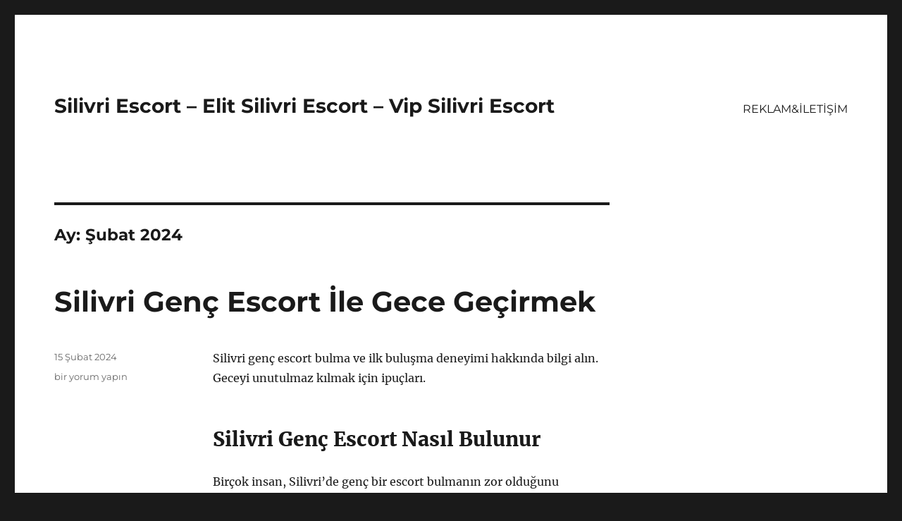

--- FILE ---
content_type: text/html; charset=UTF-8
request_url: https://silivriescort.org/2024/02/
body_size: 16146
content:
<!DOCTYPE html>
<html lang="tr" class="no-js">
<head>
<meta charset="UTF-8">
<meta name="viewport" content="width=device-width, initial-scale=1">
<link rel="profile" href="https://gmpg.org/xfn/11">
<script>(function(html){html.className = html.className.replace(/\bno-js\b/,'js')})(document.documentElement);</script>
<meta name='robots' content='noindex, follow' />
<style>img:is([sizes="auto" i], [sizes^="auto," i]) { contain-intrinsic-size: 3000px 1500px }</style>
<!-- This site is optimized with the Yoast SEO plugin v21.8 - https://yoast.com/wordpress/plugins/seo/ -->
<title>Şubat 2024 - Silivri Escort - Elit Silivri Escort - Vip Silivri Escort</title>
<meta property="og:locale" content="tr_TR" />
<meta property="og:type" content="website" />
<meta property="og:title" content="Şubat 2024 - Silivri Escort - Elit Silivri Escort - Vip Silivri Escort" />
<meta property="og:url" content="https://silivriescort.org/2024/02/" />
<meta property="og:site_name" content="Silivri Escort - Elit Silivri Escort - Vip Silivri Escort" />
<meta name="twitter:card" content="summary_large_image" />
<script type="application/ld+json" class="yoast-schema-graph">{"@context":"https://schema.org","@graph":[{"@type":"CollectionPage","@id":"https://silivriescort.org/2024/02/","url":"https://silivriescort.org/2024/02/","name":"Şubat 2024 - Silivri Escort - Elit Silivri Escort - Vip Silivri Escort","isPartOf":{"@id":"https://silivriescort.org/#website"},"breadcrumb":{"@id":"https://silivriescort.org/2024/02/#breadcrumb"},"inLanguage":"tr"},{"@type":"BreadcrumbList","@id":"https://silivriescort.org/2024/02/#breadcrumb","itemListElement":[{"@type":"ListItem","position":1,"name":"Anasayfa","item":"https://silivriescort.org/"},{"@type":"ListItem","position":2,"name":"Arşiv Şubat 2024"}]},{"@type":"WebSite","@id":"https://silivriescort.org/#website","url":"https://silivriescort.org/","name":"Silivri Escort - Elit Silivri Escort - Vip Silivri Escort","description":"","potentialAction":[{"@type":"SearchAction","target":{"@type":"EntryPoint","urlTemplate":"https://silivriescort.org/?s={search_term_string}"},"query-input":"required name=search_term_string"}],"inLanguage":"tr"}]}</script>
<!-- / Yoast SEO plugin. -->
<link rel="alternate" type="application/rss+xml" title="Silivri Escort - Elit Silivri Escort - Vip Silivri Escort &raquo; akışı" href="https://silivriescort.org/feed/" />
<link rel="alternate" type="application/rss+xml" title="Silivri Escort - Elit Silivri Escort - Vip Silivri Escort &raquo; yorum akışı" href="https://silivriescort.org/comments/feed/" />
<!-- <link rel='stylesheet' id='wp-block-library-css' href='https://silivriescort.org/wp-includes/css/dist/block-library/style.min.css?ver=6.8.3' media='all' /> -->
<link rel="stylesheet" type="text/css" href="//silivriescort.org/wp-content/cache/wpfc-minified/jpr1avud/7tq0w.css" media="all"/>
<style id='wp-block-library-theme-inline-css'>
.wp-block-audio :where(figcaption){color:#555;font-size:13px;text-align:center}.is-dark-theme .wp-block-audio :where(figcaption){color:#ffffffa6}.wp-block-audio{margin:0 0 1em}.wp-block-code{border:1px solid #ccc;border-radius:4px;font-family:Menlo,Consolas,monaco,monospace;padding:.8em 1em}.wp-block-embed :where(figcaption){color:#555;font-size:13px;text-align:center}.is-dark-theme .wp-block-embed :where(figcaption){color:#ffffffa6}.wp-block-embed{margin:0 0 1em}.blocks-gallery-caption{color:#555;font-size:13px;text-align:center}.is-dark-theme .blocks-gallery-caption{color:#ffffffa6}:root :where(.wp-block-image figcaption){color:#555;font-size:13px;text-align:center}.is-dark-theme :root :where(.wp-block-image figcaption){color:#ffffffa6}.wp-block-image{margin:0 0 1em}.wp-block-pullquote{border-bottom:4px solid;border-top:4px solid;color:currentColor;margin-bottom:1.75em}.wp-block-pullquote cite,.wp-block-pullquote footer,.wp-block-pullquote__citation{color:currentColor;font-size:.8125em;font-style:normal;text-transform:uppercase}.wp-block-quote{border-left:.25em solid;margin:0 0 1.75em;padding-left:1em}.wp-block-quote cite,.wp-block-quote footer{color:currentColor;font-size:.8125em;font-style:normal;position:relative}.wp-block-quote:where(.has-text-align-right){border-left:none;border-right:.25em solid;padding-left:0;padding-right:1em}.wp-block-quote:where(.has-text-align-center){border:none;padding-left:0}.wp-block-quote.is-large,.wp-block-quote.is-style-large,.wp-block-quote:where(.is-style-plain){border:none}.wp-block-search .wp-block-search__label{font-weight:700}.wp-block-search__button{border:1px solid #ccc;padding:.375em .625em}:where(.wp-block-group.has-background){padding:1.25em 2.375em}.wp-block-separator.has-css-opacity{opacity:.4}.wp-block-separator{border:none;border-bottom:2px solid;margin-left:auto;margin-right:auto}.wp-block-separator.has-alpha-channel-opacity{opacity:1}.wp-block-separator:not(.is-style-wide):not(.is-style-dots){width:100px}.wp-block-separator.has-background:not(.is-style-dots){border-bottom:none;height:1px}.wp-block-separator.has-background:not(.is-style-wide):not(.is-style-dots){height:2px}.wp-block-table{margin:0 0 1em}.wp-block-table td,.wp-block-table th{word-break:normal}.wp-block-table :where(figcaption){color:#555;font-size:13px;text-align:center}.is-dark-theme .wp-block-table :where(figcaption){color:#ffffffa6}.wp-block-video :where(figcaption){color:#555;font-size:13px;text-align:center}.is-dark-theme .wp-block-video :where(figcaption){color:#ffffffa6}.wp-block-video{margin:0 0 1em}:root :where(.wp-block-template-part.has-background){margin-bottom:0;margin-top:0;padding:1.25em 2.375em}
</style>
<style id='classic-theme-styles-inline-css'>
/*! This file is auto-generated */
.wp-block-button__link{color:#fff;background-color:#32373c;border-radius:9999px;box-shadow:none;text-decoration:none;padding:calc(.667em + 2px) calc(1.333em + 2px);font-size:1.125em}.wp-block-file__button{background:#32373c;color:#fff;text-decoration:none}
</style>
<style id='global-styles-inline-css'>
:root{--wp--preset--aspect-ratio--square: 1;--wp--preset--aspect-ratio--4-3: 4/3;--wp--preset--aspect-ratio--3-4: 3/4;--wp--preset--aspect-ratio--3-2: 3/2;--wp--preset--aspect-ratio--2-3: 2/3;--wp--preset--aspect-ratio--16-9: 16/9;--wp--preset--aspect-ratio--9-16: 9/16;--wp--preset--color--black: #000000;--wp--preset--color--cyan-bluish-gray: #abb8c3;--wp--preset--color--white: #fff;--wp--preset--color--pale-pink: #f78da7;--wp--preset--color--vivid-red: #cf2e2e;--wp--preset--color--luminous-vivid-orange: #ff6900;--wp--preset--color--luminous-vivid-amber: #fcb900;--wp--preset--color--light-green-cyan: #7bdcb5;--wp--preset--color--vivid-green-cyan: #00d084;--wp--preset--color--pale-cyan-blue: #8ed1fc;--wp--preset--color--vivid-cyan-blue: #0693e3;--wp--preset--color--vivid-purple: #9b51e0;--wp--preset--color--dark-gray: #1a1a1a;--wp--preset--color--medium-gray: #686868;--wp--preset--color--light-gray: #e5e5e5;--wp--preset--color--blue-gray: #4d545c;--wp--preset--color--bright-blue: #007acc;--wp--preset--color--light-blue: #9adffd;--wp--preset--color--dark-brown: #402b30;--wp--preset--color--medium-brown: #774e24;--wp--preset--color--dark-red: #640c1f;--wp--preset--color--bright-red: #ff675f;--wp--preset--color--yellow: #ffef8e;--wp--preset--gradient--vivid-cyan-blue-to-vivid-purple: linear-gradient(135deg,rgba(6,147,227,1) 0%,rgb(155,81,224) 100%);--wp--preset--gradient--light-green-cyan-to-vivid-green-cyan: linear-gradient(135deg,rgb(122,220,180) 0%,rgb(0,208,130) 100%);--wp--preset--gradient--luminous-vivid-amber-to-luminous-vivid-orange: linear-gradient(135deg,rgba(252,185,0,1) 0%,rgba(255,105,0,1) 100%);--wp--preset--gradient--luminous-vivid-orange-to-vivid-red: linear-gradient(135deg,rgba(255,105,0,1) 0%,rgb(207,46,46) 100%);--wp--preset--gradient--very-light-gray-to-cyan-bluish-gray: linear-gradient(135deg,rgb(238,238,238) 0%,rgb(169,184,195) 100%);--wp--preset--gradient--cool-to-warm-spectrum: linear-gradient(135deg,rgb(74,234,220) 0%,rgb(151,120,209) 20%,rgb(207,42,186) 40%,rgb(238,44,130) 60%,rgb(251,105,98) 80%,rgb(254,248,76) 100%);--wp--preset--gradient--blush-light-purple: linear-gradient(135deg,rgb(255,206,236) 0%,rgb(152,150,240) 100%);--wp--preset--gradient--blush-bordeaux: linear-gradient(135deg,rgb(254,205,165) 0%,rgb(254,45,45) 50%,rgb(107,0,62) 100%);--wp--preset--gradient--luminous-dusk: linear-gradient(135deg,rgb(255,203,112) 0%,rgb(199,81,192) 50%,rgb(65,88,208) 100%);--wp--preset--gradient--pale-ocean: linear-gradient(135deg,rgb(255,245,203) 0%,rgb(182,227,212) 50%,rgb(51,167,181) 100%);--wp--preset--gradient--electric-grass: linear-gradient(135deg,rgb(202,248,128) 0%,rgb(113,206,126) 100%);--wp--preset--gradient--midnight: linear-gradient(135deg,rgb(2,3,129) 0%,rgb(40,116,252) 100%);--wp--preset--font-size--small: 13px;--wp--preset--font-size--medium: 20px;--wp--preset--font-size--large: 36px;--wp--preset--font-size--x-large: 42px;--wp--preset--spacing--20: 0.44rem;--wp--preset--spacing--30: 0.67rem;--wp--preset--spacing--40: 1rem;--wp--preset--spacing--50: 1.5rem;--wp--preset--spacing--60: 2.25rem;--wp--preset--spacing--70: 3.38rem;--wp--preset--spacing--80: 5.06rem;--wp--preset--shadow--natural: 6px 6px 9px rgba(0, 0, 0, 0.2);--wp--preset--shadow--deep: 12px 12px 50px rgba(0, 0, 0, 0.4);--wp--preset--shadow--sharp: 6px 6px 0px rgba(0, 0, 0, 0.2);--wp--preset--shadow--outlined: 6px 6px 0px -3px rgba(255, 255, 255, 1), 6px 6px rgba(0, 0, 0, 1);--wp--preset--shadow--crisp: 6px 6px 0px rgba(0, 0, 0, 1);}:where(.is-layout-flex){gap: 0.5em;}:where(.is-layout-grid){gap: 0.5em;}body .is-layout-flex{display: flex;}.is-layout-flex{flex-wrap: wrap;align-items: center;}.is-layout-flex > :is(*, div){margin: 0;}body .is-layout-grid{display: grid;}.is-layout-grid > :is(*, div){margin: 0;}:where(.wp-block-columns.is-layout-flex){gap: 2em;}:where(.wp-block-columns.is-layout-grid){gap: 2em;}:where(.wp-block-post-template.is-layout-flex){gap: 1.25em;}:where(.wp-block-post-template.is-layout-grid){gap: 1.25em;}.has-black-color{color: var(--wp--preset--color--black) !important;}.has-cyan-bluish-gray-color{color: var(--wp--preset--color--cyan-bluish-gray) !important;}.has-white-color{color: var(--wp--preset--color--white) !important;}.has-pale-pink-color{color: var(--wp--preset--color--pale-pink) !important;}.has-vivid-red-color{color: var(--wp--preset--color--vivid-red) !important;}.has-luminous-vivid-orange-color{color: var(--wp--preset--color--luminous-vivid-orange) !important;}.has-luminous-vivid-amber-color{color: var(--wp--preset--color--luminous-vivid-amber) !important;}.has-light-green-cyan-color{color: var(--wp--preset--color--light-green-cyan) !important;}.has-vivid-green-cyan-color{color: var(--wp--preset--color--vivid-green-cyan) !important;}.has-pale-cyan-blue-color{color: var(--wp--preset--color--pale-cyan-blue) !important;}.has-vivid-cyan-blue-color{color: var(--wp--preset--color--vivid-cyan-blue) !important;}.has-vivid-purple-color{color: var(--wp--preset--color--vivid-purple) !important;}.has-black-background-color{background-color: var(--wp--preset--color--black) !important;}.has-cyan-bluish-gray-background-color{background-color: var(--wp--preset--color--cyan-bluish-gray) !important;}.has-white-background-color{background-color: var(--wp--preset--color--white) !important;}.has-pale-pink-background-color{background-color: var(--wp--preset--color--pale-pink) !important;}.has-vivid-red-background-color{background-color: var(--wp--preset--color--vivid-red) !important;}.has-luminous-vivid-orange-background-color{background-color: var(--wp--preset--color--luminous-vivid-orange) !important;}.has-luminous-vivid-amber-background-color{background-color: var(--wp--preset--color--luminous-vivid-amber) !important;}.has-light-green-cyan-background-color{background-color: var(--wp--preset--color--light-green-cyan) !important;}.has-vivid-green-cyan-background-color{background-color: var(--wp--preset--color--vivid-green-cyan) !important;}.has-pale-cyan-blue-background-color{background-color: var(--wp--preset--color--pale-cyan-blue) !important;}.has-vivid-cyan-blue-background-color{background-color: var(--wp--preset--color--vivid-cyan-blue) !important;}.has-vivid-purple-background-color{background-color: var(--wp--preset--color--vivid-purple) !important;}.has-black-border-color{border-color: var(--wp--preset--color--black) !important;}.has-cyan-bluish-gray-border-color{border-color: var(--wp--preset--color--cyan-bluish-gray) !important;}.has-white-border-color{border-color: var(--wp--preset--color--white) !important;}.has-pale-pink-border-color{border-color: var(--wp--preset--color--pale-pink) !important;}.has-vivid-red-border-color{border-color: var(--wp--preset--color--vivid-red) !important;}.has-luminous-vivid-orange-border-color{border-color: var(--wp--preset--color--luminous-vivid-orange) !important;}.has-luminous-vivid-amber-border-color{border-color: var(--wp--preset--color--luminous-vivid-amber) !important;}.has-light-green-cyan-border-color{border-color: var(--wp--preset--color--light-green-cyan) !important;}.has-vivid-green-cyan-border-color{border-color: var(--wp--preset--color--vivid-green-cyan) !important;}.has-pale-cyan-blue-border-color{border-color: var(--wp--preset--color--pale-cyan-blue) !important;}.has-vivid-cyan-blue-border-color{border-color: var(--wp--preset--color--vivid-cyan-blue) !important;}.has-vivid-purple-border-color{border-color: var(--wp--preset--color--vivid-purple) !important;}.has-vivid-cyan-blue-to-vivid-purple-gradient-background{background: var(--wp--preset--gradient--vivid-cyan-blue-to-vivid-purple) !important;}.has-light-green-cyan-to-vivid-green-cyan-gradient-background{background: var(--wp--preset--gradient--light-green-cyan-to-vivid-green-cyan) !important;}.has-luminous-vivid-amber-to-luminous-vivid-orange-gradient-background{background: var(--wp--preset--gradient--luminous-vivid-amber-to-luminous-vivid-orange) !important;}.has-luminous-vivid-orange-to-vivid-red-gradient-background{background: var(--wp--preset--gradient--luminous-vivid-orange-to-vivid-red) !important;}.has-very-light-gray-to-cyan-bluish-gray-gradient-background{background: var(--wp--preset--gradient--very-light-gray-to-cyan-bluish-gray) !important;}.has-cool-to-warm-spectrum-gradient-background{background: var(--wp--preset--gradient--cool-to-warm-spectrum) !important;}.has-blush-light-purple-gradient-background{background: var(--wp--preset--gradient--blush-light-purple) !important;}.has-blush-bordeaux-gradient-background{background: var(--wp--preset--gradient--blush-bordeaux) !important;}.has-luminous-dusk-gradient-background{background: var(--wp--preset--gradient--luminous-dusk) !important;}.has-pale-ocean-gradient-background{background: var(--wp--preset--gradient--pale-ocean) !important;}.has-electric-grass-gradient-background{background: var(--wp--preset--gradient--electric-grass) !important;}.has-midnight-gradient-background{background: var(--wp--preset--gradient--midnight) !important;}.has-small-font-size{font-size: var(--wp--preset--font-size--small) !important;}.has-medium-font-size{font-size: var(--wp--preset--font-size--medium) !important;}.has-large-font-size{font-size: var(--wp--preset--font-size--large) !important;}.has-x-large-font-size{font-size: var(--wp--preset--font-size--x-large) !important;}
:where(.wp-block-post-template.is-layout-flex){gap: 1.25em;}:where(.wp-block-post-template.is-layout-grid){gap: 1.25em;}
:where(.wp-block-columns.is-layout-flex){gap: 2em;}:where(.wp-block-columns.is-layout-grid){gap: 2em;}
:root :where(.wp-block-pullquote){font-size: 1.5em;line-height: 1.6;}
</style>
<!-- <link rel='stylesheet' id='twentysixteen-fonts-css' href='https://silivriescort.org/wp-content/themes/twentysixteen/fonts/merriweather-plus-montserrat-plus-inconsolata.css?ver=20230328' media='all' /> -->
<!-- <link rel='stylesheet' id='genericons-css' href='https://silivriescort.org/wp-content/themes/twentysixteen/genericons/genericons.css?ver=20201208' media='all' /> -->
<!-- <link rel='stylesheet' id='twentysixteen-style-css' href='https://silivriescort.org/wp-content/themes/twentysixteen/style.css?ver=20231107' media='all' /> -->
<!-- <link rel='stylesheet' id='twentysixteen-block-style-css' href='https://silivriescort.org/wp-content/themes/twentysixteen/css/blocks.css?ver=20231016' media='all' /> -->
<link rel="stylesheet" type="text/css" href="//silivriescort.org/wp-content/cache/wpfc-minified/7ms9z02d/7tq0w.css" media="all"/>
<!--[if lt IE 10]>
<link rel='stylesheet' id='twentysixteen-ie-css' href='https://silivriescort.org/wp-content/themes/twentysixteen/css/ie.css?ver=20170530' media='all' />
<![endif]-->
<!--[if lt IE 9]>
<link rel='stylesheet' id='twentysixteen-ie8-css' href='https://silivriescort.org/wp-content/themes/twentysixteen/css/ie8.css?ver=20170530' media='all' />
<![endif]-->
<!--[if lt IE 8]>
<link rel='stylesheet' id='twentysixteen-ie7-css' href='https://silivriescort.org/wp-content/themes/twentysixteen/css/ie7.css?ver=20170530' media='all' />
<![endif]-->
<!--[if lt IE 9]>
<script src="https://silivriescort.org/wp-content/themes/twentysixteen/js/html5.js?ver=3.7.3" id="twentysixteen-html5-js"></script>
<![endif]-->
<script src='//silivriescort.org/wp-content/cache/wpfc-minified/m9mig2r8/7tq0w.js' type="text/javascript"></script>
<!-- <script src="https://silivriescort.org/wp-includes/js/jquery/jquery.min.js?ver=3.7.1" id="jquery-core-js"></script> -->
<!-- <script src="https://silivriescort.org/wp-includes/js/jquery/jquery-migrate.min.js?ver=3.4.1" id="jquery-migrate-js"></script> -->
<script id="twentysixteen-script-js-extra">
var screenReaderText = {"expand":"Alt men\u00fcy\u00fc geni\u015flet","collapse":"Alt men\u00fcy\u00fc toparla"};
</script>
<script src='//silivriescort.org/wp-content/cache/wpfc-minified/du38pz75/7tq0w.js' type="text/javascript"></script>
<!-- <script src="https://silivriescort.org/wp-content/themes/twentysixteen/js/functions.js?ver=20230629" id="twentysixteen-script-js" defer data-wp-strategy="defer"></script> -->
<link rel="https://api.w.org/" href="https://silivriescort.org/wp-json/" /><link rel="EditURI" type="application/rsd+xml" title="RSD" href="https://silivriescort.org/xmlrpc.php?rsd" />
<meta name="generator" content="WordPress 6.8.3" />
<link rel="amphtml" href="https://silivriescort-org.kuzi58.xyz/C47Ie/amp/2024/02/"/>
<link rel="icon" href="https://silivriescort.org/wp-content/uploads/2025/04/favicon-32x32-1.png" sizes="32x32" />
<link rel="icon" href="https://silivriescort.org/wp-content/uploads/2025/04/favicon-32x32-1.png" sizes="192x192" />
<link rel="apple-touch-icon" href="https://silivriescort.org/wp-content/uploads/2025/04/favicon-32x32-1.png" />
<meta name="msapplication-TileImage" content="https://silivriescort.org/wp-content/uploads/2025/04/favicon-32x32-1.png" />
</head>
<body class="archive date wp-embed-responsive wp-theme-twentysixteen hfeed">
<div id="page" class="site">
<div class="site-inner">
<a class="skip-link screen-reader-text" href="#content">
İçeriğe geç		</a>
<header id="masthead" class="site-header">
<div class="site-header-main">
<div class="site-branding">
<p class="site-title"><a href="https://silivriescort.org/" rel="home">Silivri Escort &#8211; Elit Silivri Escort &#8211; Vip Silivri Escort</a></p>
</div><!-- .site-branding -->
<button id="menu-toggle" class="menu-toggle">Menü</button>
<div id="site-header-menu" class="site-header-menu">
<nav id="site-navigation" class="main-navigation" aria-label="Birincil menü">
<div class="menu-partner-container"><ul id="menu-partner" class="primary-menu"><li id="menu-item-47" class="menu-item menu-item-type-post_type menu-item-object-page menu-item-47"><a href="https://silivriescort.org/reklamiletisim/">REKLAM&#038;İLETİŞİM</a></li>
</ul></div>							</nav><!-- .main-navigation -->
<nav id="social-navigation" class="social-navigation" aria-label="Sosyal bağlantılar menüsü">
<div class="menu-partner-container"><ul id="menu-partner-1" class="social-links-menu"><li class="menu-item menu-item-type-post_type menu-item-object-page menu-item-47"><a href="https://silivriescort.org/reklamiletisim/"><span class="screen-reader-text">REKLAM&#038;İLETİŞİM</span></a></li>
</ul></div>							</nav><!-- .social-navigation -->
</div><!-- .site-header-menu -->
</div><!-- .site-header-main -->
</header><!-- .site-header -->
<div id="content" class="site-content">
<div id="primary" class="content-area">
<main id="main" class="site-main">
<header class="page-header">
<h1 class="page-title">Ay: <span>Şubat 2024</span></h1>			</header><!-- .page-header -->
<article id="post-78" class="post-78 post type-post status-publish format-standard hentry category-escort-hatun">
<header class="entry-header">
<h2 class="entry-title"><a href="https://silivriescort.org/silivri-genc-escort-ile-gece-gecirmek/" rel="bookmark">Silivri Genç Escort İle Gece Geçirmek</a></h2>	</header><!-- .entry-header -->
<div class="entry-content">
<p>Silivri genç escort bulma ve ilk buluşma deneyimi hakkında bilgi alın. Geceyi unutulmaz kılmak için ipuçları.</p>
<h2>Silivri Genç Escort Nasıl Bulunur</h2>
<p>Birçok insan, Silivri&#8217;de genç bir escort bulmanın zor olduğunu düşünüyor olabilir. Ancak bu aslında öyle değil. İnternet üzerinden birkaç basit adımla Silivri&#8217;de genç bir escort bulmanız mümkün.</p>
<p>Öncelikle, arama motorlarına Silivri genç escort kelimesini ekleyerek bir arama yapabilirsiniz. Bu size bölgede hizmet veren escort ajanslarının web sitelerini ve bağımsız escortların profillerini gösterecektir. Bu profiller aracılığıyla kendinize uygun genç bir escort bulabilirsiniz.</p>
<p>Bunun yanı sıra, sosyal medya platformlarında da genç escort arayışınızı sürdürebilirsiniz. Özellikle Twitter ve Instagram gibi platformlarda escortların kendi profil sayfalarını paylaştığını ve iletişim bilgilerini paylaştığını görebilirsiniz.</p>
<p>Ayrıca, escort inceleme sitelerini de kullanarak diğer kullanıcıların yorumlarını okuyarak size en uygun genç escortu bulabilirsiniz. Bu sitelerde, escortların hizmet kalitesi, fiyatları ve iletişim bilgileri gibi konularda gerçek kullanıcı yorumlarına ulaşabilirsiniz.</p>
<p>Unutmayın ki, genç bir escort bulmak aslında sandığınızdan daha kolay ve güvenli bir süreç olabilir. Yapmanız gereken tek şey, doğru araçları ve platformları kullanarak araştırmanızı yapmak ve kendinize uygun bir escort bulmaktır.</p>
<h2>Silivri Genç Escort İle İlk Buluşma Deneyimi</h2>
<p><strong>Silivri Genç Escort</strong> ile ilk buluşma deneyiminiz yaklaşıyorsa, heyecanlı olabilirsiniz. Ancak endişelenmeyin, bu yazıda size <strong>Silivri</strong>&#8216;de genç bir escort ile buluşmanın nasıl olacağı ve nelere dikkat etmeniz gerektiği konusunda bazı ipuçları vereceğim.</p>
<p>İlk buluşma öncesi plan yapmak oldukça önemlidir. Buluşma öncesi escort ile iletişim kurarak buluşma detaylarını netleştirmeniz hem sizin hem de onun için daha rahatlatıcı olacaktır. Buluşma yerini ve zamanını önceden belirleyerek herhangi bir karmaşaya yol açmadan buluşmayı gerçekleştirebilirsiniz.</p>
<p>Buluşacağınız escort ile samimi bir iletişim kurmanız da önemlidir. Ona karşı nazik ve anlayışlı davranmanız, size karşı da aynı şekilde davranmasını sağlayacaktır. İlk buluşma deneyiminizin olabildiğince keyifli ve rahat geçmesi için iletişim çok önemlidir.</p>
<p>Bir başka önemli konu ise güvenliktir. Her ne kadar genç bir escort ile buluşsanız da, güvenliğinizi asla ihmal etmemelisiniz. Buluşacağınız yerin kalabalık ve güvenli bir yer olmasına dikkat edin ve yakın çevrenizde bir arkadaşınıza bu buluşma hakkında bilgi verin.</p>
<p>Ve son olarak, buluşma sonrası da nazik ve saygılı davranmayı unutmayın. Eğer karşılıklı hoşnut kalırsanız, tekrar buluşma planı yapabilirsiniz. Ancak herhangi bir zorlama olmamalı, her iki taraf da özgür iradesiyle hareket etmelidir.</p>
<p><a title="Hot New Paki Couple Sex MMS Video" href="https://www.sexybluefilm.com/video/3725/hot-new-paki-couple-sex-mms-video/">Hot New Paki Couple Sex MMS Video</a></p>
</div><!-- .entry-content -->
<footer class="entry-footer">
<span class="byline"><span class="author vcard"><img alt='' src='https://secure.gravatar.com/avatar/03f815122812595655228fef3a24359be30bd1cff2d64a35abfd110c9258b00c?s=49&#038;d=mm&#038;r=g' srcset='https://secure.gravatar.com/avatar/03f815122812595655228fef3a24359be30bd1cff2d64a35abfd110c9258b00c?s=98&#038;d=mm&#038;r=g 2x' class='avatar avatar-49 photo' height='49' width='49' decoding='async'/><span class="screen-reader-text">Yazar </span> <a class="url fn n" href="https://silivriescort.org/author/partner/">partner</a></span></span><span class="posted-on"><span class="screen-reader-text">Yayın tarihi </span><a href="https://silivriescort.org/silivri-genc-escort-ile-gece-gecirmek/" rel="bookmark"><time class="entry-date published" datetime="2024-02-15T20:34:42+03:00">15 Şubat 2024</time><time class="updated" datetime="2024-03-20T15:47:05+03:00">20 Mart 2024</time></a></span><span class="comments-link"><a href="https://silivriescort.org/silivri-genc-escort-ile-gece-gecirmek/#respond"><span class="screen-reader-text">Silivri Genç Escort İle Gece Geçirmek için</span> bir yorum yapın</a></span>			</footer><!-- .entry-footer -->
</article><!-- #post-78 -->
<article id="post-77" class="post-77 post type-post status-publish format-standard hentry category-escort-hatun">
<header class="entry-header">
<h2 class="entry-title"><a href="https://silivriescort.org/silivri-genc-escort-ajanslari/" rel="bookmark">Silivri Genç Escort Ajansları</a></h2>	</header><!-- .entry-header -->
<div class="entry-content">
<p>Silivri&#8217;de genç escort ajanslarının ne olduğunu ve nasıl çalıştığını öğrenin. Profesyonel hizmetler hakkında bilgi edinin.</p>
<h2>Silivri Genç Escort Ajansları Nedir?</h2>
<p>Silivri Genç Escort Ajansları Nedir?<br />
<strong>Silivri Genç Escort Ajansları Nedir?</strong></p>
<p>Genç escort ajansları, Silivri ve çevresinde genç ve tecrübeli eskort bayanların hizmetlerini organize eden kuruluşlardır. Bu ajanslar, müşterilerin isteklerine ve ihtiyaçlarına uygun olarak genç eskort bayanlarla iletişim kurar ve randevu ayarlar. Ayrıca, eskort bayanların profil bilgilerini ve fotoğraflarını müşterilere sunarak seçim yapmalarına yardımcı olurlar. Genç escort ajansları, müşterilerin gizliliğine ve güvenliğine önem verir, profesyonel bir hizmet sunar ve randevu organizasyonlarını titizlikle yürütür.</p>
<p>Genç escort ajanslarının müşterilere sunduğu hizmetler arasında, genç eskort bayanların özelliklerine uygun olarak randevu ayarlama, gizlilik ve güvenlik önlemleri alma, iletişim kurma, rezervasyon işlemleri gibi konular bulunmaktadır. Ajanslar, müşteri memnuniyetini ön planda tutarak, kaliteli ve güvenilir bir escort hizmeti sunmayı hedeflerler.</p>
<p>Silivri genç escort ajansları, genellikle internet üzerinden faaliyet gösterir ve müşterilerin istek ve taleplerine hızlı bir şekilde cevap verir. Ajanslar, genç eskort bayanların profillerini detaylı bir şekilde sunar, müşterilere seçenekler sunar ve randevu organizasyonlarını profesyonel bir şekilde yönetir.</p>
<p>Genç escort ajansları, müşterilerin taleplerine ve beklentilerine uygun olarak özel randevular düzenler, gizlilik prensiplerine sadık kalır ve profesyonel bir iletişim sağlar. Genç eskort bayanlar ile müşteriler arasında güvenli bir köprü oluşturarak, sağlıklı ve mutlu bir buluşma ortamı oluştururlar.</p>
<h2>Silivri Genç Escort Ajansları Nasıl Çalışır?</h2>
<p><strong>Silivri Genç Escort Ajansları</strong> genellikle genç ve güzel kızları müşterilerine ulaştırmak için kurulmuş kuruluşlardır. Bu ajanslar, genellikle gençler arasında popülerdir ve genç escortları müşterilere sağlamak için çalışırlar.</p>
<p>Bu ajanslar genellikle genç kızları sektöre kazandırmak, eğitmek ve onların güvenliğini sağlamak için çalışır. Aynı zamanda, müşterilerin ihtiyaçlarını karşılamak ve onlara en iyi hizmeti sunmak amacıyla çalışırlar.</p>
<p><strong>Genç escort ajansları</strong>, genellikle sosyal medya platformları ve internet siteleri aracılığıyla müşterilere ulaşırlar. Bu şekilde, genç escortlarla iletişim kurmak isteyen müşteriler, ajansın web sitesi veya sosyal medya hesapları üzerinden iletişime geçebilirler.</p>
<p>Bu ajanslar, genellikle müşteri taleplerini karşılayabilmek için genç escortlarla düzenli olarak iletişim halindedirler. Ayrıca, <strong>genç escort ajansları</strong> müşteri güvenliğini sağlamak için gerekli önlemleri alır ve gizliliklerini korumak için çeşitli yöntemler kullanırlar.</p>
</div><!-- .entry-content -->
<footer class="entry-footer">
<span class="byline"><span class="author vcard"><img alt='' src='https://secure.gravatar.com/avatar/03f815122812595655228fef3a24359be30bd1cff2d64a35abfd110c9258b00c?s=49&#038;d=mm&#038;r=g' srcset='https://secure.gravatar.com/avatar/03f815122812595655228fef3a24359be30bd1cff2d64a35abfd110c9258b00c?s=98&#038;d=mm&#038;r=g 2x' class='avatar avatar-49 photo' height='49' width='49' decoding='async'/><span class="screen-reader-text">Yazar </span> <a class="url fn n" href="https://silivriescort.org/author/partner/">partner</a></span></span><span class="posted-on"><span class="screen-reader-text">Yayın tarihi </span><a href="https://silivriescort.org/silivri-genc-escort-ajanslari/" rel="bookmark"><time class="entry-date published updated" datetime="2024-02-15T20:34:41+03:00">15 Şubat 2024</time></a></span><span class="comments-link"><a href="https://silivriescort.org/silivri-genc-escort-ajanslari/#respond"><span class="screen-reader-text">Silivri Genç Escort Ajansları için</span> bir yorum yapın</a></span>			</footer><!-- .entry-footer -->
</article><!-- #post-77 -->
<article id="post-76" class="post-76 post type-post status-publish format-standard hentry category-escort-hatun">
<header class="entry-header">
<h2 class="entry-title"><a href="https://silivriescort.org/silivri-genc-escort-nasil-bulunur/" rel="bookmark">Silivri Genç Escort Nasıl Bulunur</a></h2>	</header><!-- .entry-header -->
<div class="entry-content">
<p>Silivri&#8217;de genç escort bulma yöntemleri hakkında bilgi edinin. Silivri genç escort nedir ve nasıl bulunur? Tüm detaylar blog yazımızda!</p>
<h2>Silivri Genç Escort Nedir?</h2>
<p><strong>Silivri Genç Escort</strong>, genç ve dinamik bir arkadaşlık hizmeti sunan kişilere verilen isimdir. Bu kişiler genellikle sosyal etkinliklerde, iş gezilerinde veya sadece günlük hayatta eğlenceli vakit geçirmek için tercih edilmektedir. Bunun yanı sıra, escortlar genellikle iyi eğitimli ve sosyal ilişkilere önem veren bireylerdir.</p>
<p><strong>Genç escortlar</strong> genellikle belirli bir ücret karşılığında hizmet vermektedir. Bu hizmet genellikle fiziksel refakatçilik, sosyal etkinliklerde eşlik etme veya sadece hoş vakit geçirme şeklinde olabilmektedir. Ancak, her escortun hizmet verme şekli ve sınırları farklı olabilir. Bu nedenle, escort hizmeti almadan önce detaylı bir görüşme ve anlaşma yapılması önemlidir.</p>
<p><strong>Silivri genç escort</strong> bulma konusunda çeşitli yöntemler bulunmaktadır. İnternet siteleri, sosyal medya platformları veya eskort ajansları bu konuda yardımcı olabilir. Ancak, escort seçerken dikkatli olmak ve güvenilir bir kaynaktan hizmet almak önemlidir. Ayrıca, belirli bir bütçe ayırarak profesyonel bir escort hizmeti almak daha güvenilir olabilir.</p>
<p><strong>Genç escort hizmetleri</strong> genellikle kişisel taleplere ve tercihlere göre şekillenmektedir. Bu nedenle, escort seçerken karşılıklı anlayış, saygı ve güven önemlidir. Tüm bu faktörler göz önünde bulundurularak, Silivri genç escort hizmeti alınabilir ve keyifli bir deneyim yaşanabilir.</p>
<h2>Silivri Genç Escort Bulma Yöntemleri</h2>
<p>Silivri&#8217;de genç escort bulma yöntemleri arasında en yaygın olanı internet üzerinden arama yapmaktır. Kendinize uygun bir escort bulmak için çeşitli escort web sitelerini ziyaret edebilirsiniz. Bu sitelerde genellikle detaylı profiller ve iletişim bilgileri bulunmaktadır. Ayrıca sosyal medya platformları da genç escort bulma konusunda etkili bir yol olabilir. Facebook, Instagram ve Twitter gibi platformlarda arama yaparak genç escortlara ulaşabilirsiniz.</p>
<p>Bir diğer yöntem ise arkadaş tavsiyeleridir. Eğer Silivri&#8217;de bu konuda deneyimi olan bir arkadaşınız varsa, ondan referans alabilirsiniz. Bu sayede daha güvenilir ve kaliteli bir hizmet alabilirsiniz. Aynı zamanda güvenilir escort bulma konusunda arkadaş tavsiyeleri oldukça etkilidir.</p>
<p>Escort ajansları da genç escort bulma konusunda size yardımcı olabilir. Profesyonel ajanslar genellikle deneyimli ve güvenilir escortlar ile çalışmaktadır. Bu sayede güvenilir bir hizmet alabilirsiniz. Ajanslar genellikle müşteri memnuniyetine önem verirler ve size uygun bir escort bulma konusunda size destek olabilirler.</p>
<p>Silivri&#8217;de genç escort bulmanın diğer bir yöntemi ise gece kulüpleri ve barlardır. Bu mekanlarda genellikle escort hizmeti sunan kişiler ile tanışabilir ve iletişim kurabilirsiniz. Ancak bu yöntemde daha dikkatli olmanız ve güvenilir kişileri tercih etmeniz oldukça önemlidir.</p>
<p>Silivri&#8217;de genç escort bulma konusunda dikkatli olmak ve güvenilir kaynaklardan destek almak önemlidir. Ücret karşılığında bu hizmeti alıyorsanız, güvenilir ve profesyonel kişiler ile iletişim kurmanız sağlığınız ve güvenliğiniz açısından oldukça önemlidir.</p>
</div><!-- .entry-content -->
<footer class="entry-footer">
<span class="byline"><span class="author vcard"><img alt='' src='https://secure.gravatar.com/avatar/03f815122812595655228fef3a24359be30bd1cff2d64a35abfd110c9258b00c?s=49&#038;d=mm&#038;r=g' srcset='https://secure.gravatar.com/avatar/03f815122812595655228fef3a24359be30bd1cff2d64a35abfd110c9258b00c?s=98&#038;d=mm&#038;r=g 2x' class='avatar avatar-49 photo' height='49' width='49' decoding='async'/><span class="screen-reader-text">Yazar </span> <a class="url fn n" href="https://silivriescort.org/author/partner/">partner</a></span></span><span class="posted-on"><span class="screen-reader-text">Yayın tarihi </span><a href="https://silivriescort.org/silivri-genc-escort-nasil-bulunur/" rel="bookmark"><time class="entry-date published updated" datetime="2024-02-15T20:34:40+03:00">15 Şubat 2024</time></a></span><span class="comments-link"><a href="https://silivriescort.org/silivri-genc-escort-nasil-bulunur/#respond"><span class="screen-reader-text">Silivri Genç Escort Nasıl Bulunur için</span> bir yorum yapın</a></span>			</footer><!-- .entry-footer -->
</article><!-- #post-76 -->
<article id="post-75" class="post-75 post type-post status-publish format-standard hentry category-escort-hatun">
<header class="entry-header">
<h2 class="entry-title"><a href="https://silivriescort.org/silivri-genc-escort-ile-gunduz-gezintileri/" rel="bookmark">Silivri Genç Escort İle Gündüz Gezintileri</a></h2>	</header><!-- .entry-header -->
<div class="entry-content">
<p>Silivri&#8217;de genç escort tercih etmenin nedenleri ve gündüz gezintilerinde keyifli zamanlar için ideal bir blog gönderisi.</p>
<h2>Silivri Genç Escort Tercih Etme Nedenleri</h2>
<p>Silivri genç escort tercih etme nedenleri arasında en önemli faktör, genç ve enerjik bir partnerle zaman geçirmek istemenizdir. Genç escortlar, dinamik bir yaşama sahip oldukları için sizinle birlikte keyifli aktivitelere katılabilirler. Bu da size enerjik ve heyecan verici bir deneyim sunar. </p>
<p>Bunun yanı sıra, genç escortlar genellikle yeni ve farklı deneyimlere açıktırlar. Siz de hayatınıza renk katmak ve farklı bir deneyim yaşamak istiyorsanız, genç bir escortla birlikte olmak size bu imkanı sağlayabilir. Özgürlüğüne düşkün olan genç escortlar, sizinle birlikte yeni yerler keşfetmeyi ve farklı aktivitelere katılmayı tercih edebilirler.</p>
<p>Bununla birlikte, genç escortlar genellikle daha esnek ve uyumlu olurlar. Sizin isteklerinize ve ihtiyaçlarınıza daha hızlı cevap verebilir ve bu sayede size keyifli ve sorunsuz bir deneyim sunabilirler. Gençliklerinin vermiş olduğu enerjiyle, size harika bir zaman geçirtme potansiyelleri yüksektir.</p>
<p>Son olarak, genç escortlar genellikle bakımlı ve çekici fiziksel görünümleriyle dikkat çekerler. Bu da sizin onlarla birlikte vakit geçirirken kendinizi çekici ve özgüvenli hissetmenizi sağlar. Genç, bakımlı ve çekici bir escortla birlikte olmanın size olumlu bir etki yapacağını unutmamalısınız.</p>
<h2>Gündüz Gezintilerinde Escort İle Keyifli Zamanlar</h2>
<p><strong>Escort</strong> hizmeti almak, gündüz gezintileri için harika bir seçenektir. Güzel bir hava ve hoş bir şirket ile dışarı çıkmak, stres atmak ve keyifli zaman geçirmek için mükemmeldir. Şehir içinde ya da sahil kenarında yürüyüş yaparken bir <strong>escort ile</strong> yanınızda olmak, gününüzü daha keyifli hale getirebilir.</p>
<p>Ayrıca, escort ile gezmek ve vakit geçirmek, yeni insanlarla tanışmanızı da sağlayabilir. Bu da sosyal ilişkilerinizi geliştirmek adına pozitif bir adım olabilir. Güneşin, denizin ya da doğanın güzelliğini <strong>escort</strong> ile paylaşmak, unutulmaz anılar biriktirmenizi sağlayabilir.</p>
<p>Gündüz gezintilerinde escort ile keyifli zaman geçirmek, aynı zamanda günlük rutinden uzaklaşmanızı sağlar. Farklı bir ortamda, farklı biriyle vakit geçirmek ruhunuzu dinlendirebilir, stresinizi azaltabilir. Bu da genel sağlığınızın ve mutluluğunuzun artmasına katkı sağlayabilir.</p>
<p><strong>Genç escort</strong> tercih etmek, enerjik ve dinamik bir şekilde gündüz aktivitelerine katılmanızı sağlayabilir. Sizi hareketlendirecek, enerjinizi artıracak ve sizinle birlikte güzel vakitler geçirmenizi sağlayacak bir arkadaşa sahip olmak harika bir deneyim olabilir.</p>
<p>Tüm bu sebeplerden dolayı, gündüz gezintilerinde <strong>escort</strong> ile vakit geçirmek, hem beden sağlığınızı hem de ruh sağlığınızı olumlu yönde etkileyebilir. Harika manzaralar eşliğinde, keyifli sohbetler eşliğinde unutulmaz anılar biriktirebilir ve mutlu bir gün geçirebilirsiniz.</p>
</div><!-- .entry-content -->
<footer class="entry-footer">
<span class="byline"><span class="author vcard"><img alt='' src='https://secure.gravatar.com/avatar/03f815122812595655228fef3a24359be30bd1cff2d64a35abfd110c9258b00c?s=49&#038;d=mm&#038;r=g' srcset='https://secure.gravatar.com/avatar/03f815122812595655228fef3a24359be30bd1cff2d64a35abfd110c9258b00c?s=98&#038;d=mm&#038;r=g 2x' class='avatar avatar-49 photo' height='49' width='49' loading='lazy' decoding='async'/><span class="screen-reader-text">Yazar </span> <a class="url fn n" href="https://silivriescort.org/author/partner/">partner</a></span></span><span class="posted-on"><span class="screen-reader-text">Yayın tarihi </span><a href="https://silivriescort.org/silivri-genc-escort-ile-gunduz-gezintileri/" rel="bookmark"><time class="entry-date published updated" datetime="2024-02-15T20:34:39+03:00">15 Şubat 2024</time></a></span><span class="comments-link"><a href="https://silivriescort.org/silivri-genc-escort-ile-gunduz-gezintileri/#respond"><span class="screen-reader-text">Silivri Genç Escort İle Gündüz Gezintileri için</span> bir yorum yapın</a></span>			</footer><!-- .entry-footer -->
</article><!-- #post-75 -->
<article id="post-74" class="post-74 post type-post status-publish format-standard hentry category-escort-hatun">
<header class="entry-header">
<h2 class="entry-title"><a href="https://silivriescort.org/silivri-genc-escort-hizmetleri/" rel="bookmark">Silivri Genç Escort Hizmetleri</a></h2>	</header><!-- .entry-header -->
<div class="entry-content">
<p>Silivri&#8217;de genç escort hizmetlerini tercih etmenin nedenleri ve sunduğu avantajlar hakkında bilgi edinin.</p>
<h2>Silivri genç escortların tercih edilme nedenleri</h2>
<p><strong>Silivri genç escortların tercih edilme nedenleri</strong> arasında birçok faktör bulunmaktadır. Bunlardan ilki, genç escortların enerjik ve dinamik olmalarıdır. Genç yaşlarından dolayı, daha canlı ve istekli olmaları birçok müşteri için cazip bir özelliktir. Ayrıca, genç escortların daha esnek ve uyumlu olmaları, müşterileri tarafından tercih edilmelerinde etkili bir faktördür. Gençliklerinin getirdiği tecrübesizlikleri, müşterilere farklı bir heyecan ve deneyim sunma fırsatı yaratabilir. </p>
<p>Bir diğer neden, genç escortların fiziksel görünümleridir. Genç yaşlarından dolayı, genellikle daha fit ve çekici bir görünüme sahip olmaları müşteri çekmelerinde etkili olabilir. Ayrıca, enerji dolu ve dinamik olmaları, müşterilerine daha aktif ve eğlenceli bir deneyim sunmalarını sağlayabilir.</p>
<p>Genç escortların güncel trendlere ve müşteri isteklerine daha fazla uyum sağlayabilmeleri, tercih edilmelerinde etkili bir faktör olabilir. Genç yaşlarından dolayı, daha modern ve çağdaş düşüncelere sahip olmaları ve bu doğrultuda hizmet sunmaları, müşteriler tarafından takdir edilebilir.</p>
<p>Son olarak, genç escortların daha az deneyimli olmaları, müşteriler için farklı bir deneyim arayanlar için cazip olabilir. Daha az deneyimli olmaları, müşterilere daha saf ve içten bir deneyim yaşatma imkanı sunabilir. Bu da müşterilerin genç escortları tercih etme nedenleri arasında yer alabilir. </p>
<h2>Silivri genç escort hizmetlerinin sunduğu avantajlar</h2>
<p><strong>Silivri genç escort hizmetleri</strong>, genellikle insanların taleplerini karşılamak için bir dizi avantaj sunar. Bu avantajlardan biri, genç escortların enerjik ve canlı olmalarıdır. Bu sayede müşterilere canlı ve heyecan verici bir deneyim sunabilirler. Ayrıca genç escortlar, gençliklerinin getirdiği tecrübesizlik ve çekicilikleriyle müşterilerini etkilemeyi başarabilirler.</p>
<p>Bununla birlikte, <strong>Silivri genç escort hizmetleri</strong>, müşterilere genellikle daha düşük maliyetli bir seçenek sunar. Genç escortlar genellikle daha uygun fiyatlara hizmet sunarlar ve bu da müşterilerin bütçesine daha uygun olmalarını sağlar. Ayrıca, genç escortlar genellikle modern ve dinamik bir yaklaşıma sahip oldukları için müşterilere güncel ve zamanında bir deneyim sunabilirler.</p>
<p>Genç escortlar genellikle çeşitli becerilere ve ilgi alanlarına sahiptir, bu da müşterilere farklı deneyimler sunma imkanı sağlar. Bazı genç escortlar spor, dans veya sanat gibi hobilerle ilgilenirler ve müşterilerine bu konularda eğlenceli ve keyifli vakit geçirmelerini sağlarlar.</p>
<p>Son olarak, genç escortların enerjik ve canlı olmaları, müşterilere daha aktif bir deneyim sunma imkanı sağlar. Genç escortlar genellikle müşterileriyle daha fazla zaman geçirmekten keyif alır ve bu da onlara daha tatmin edici bir deneyim sunar.</p>
</div><!-- .entry-content -->
<footer class="entry-footer">
<span class="byline"><span class="author vcard"><img alt='' src='https://secure.gravatar.com/avatar/03f815122812595655228fef3a24359be30bd1cff2d64a35abfd110c9258b00c?s=49&#038;d=mm&#038;r=g' srcset='https://secure.gravatar.com/avatar/03f815122812595655228fef3a24359be30bd1cff2d64a35abfd110c9258b00c?s=98&#038;d=mm&#038;r=g 2x' class='avatar avatar-49 photo' height='49' width='49' loading='lazy' decoding='async'/><span class="screen-reader-text">Yazar </span> <a class="url fn n" href="https://silivriescort.org/author/partner/">partner</a></span></span><span class="posted-on"><span class="screen-reader-text">Yayın tarihi </span><a href="https://silivriescort.org/silivri-genc-escort-hizmetleri/" rel="bookmark"><time class="entry-date published updated" datetime="2024-02-15T20:34:34+03:00">15 Şubat 2024</time></a></span><span class="comments-link"><a href="https://silivriescort.org/silivri-genc-escort-hizmetleri/#respond"><span class="screen-reader-text">Silivri Genç Escort Hizmetleri için</span> bir yorum yapın</a></span>			</footer><!-- .entry-footer -->
</article><!-- #post-74 -->
<article id="post-73" class="post-73 post type-post status-publish format-standard hentry category-escort-hatun">
<header class="entry-header">
<h2 class="entry-title"><a href="https://silivriescort.org/silivri-genc-escort-ile-eglenceli-aktiviteler/" rel="bookmark">Silivri Genç Escort İle Eğlenceli Aktiviteler</a></h2>	</header><!-- .entry-header -->
<div class="entry-content">
<p>Silivri Genç Escort ile şehri keşfedin ve plajda keyifli zaman geçirin. Eğlenceli aktiviteler için hemen randevu alın.</p>
<h2>Silivri Genç Escort ile Şehir Turu</h2>
<p><strong>Silivri Genç Escort ile Şehir Turu</strong> yapmak isteyenler için birçok eğlenceli aktivite bulunmaktadır. Şehir turu sırasında ilk olarak Silivri&#8217;nin tarihi ve turistik yerlerini ziyaret edebilirsiniz. Tarihi Saat Kulesi ve Yalıköy Kalesi gibi yapıları görerek Silivri&#8217;nin geçmişine tanıklık edebilirsiniz. Ardından şehrin meşhur lezzetlerini tadabileceğiniz yerel restoranlarda yemek molası verebilirsiniz.</p>
<p>Ayrıca <strong>Silivri Genç Escort ile Şehir Turu</strong> sırasında alışveriş merkezlerini gezebilir, şehrin kültürel etkinliklerine katılabilirsiniz. Özellikle hafta sonları düzenlenen pazar ve festival etkinlikleri, ziyaretçilere keyifli vakitler geçirme fırsatı sunmaktadır. Şehir turu boyunca rehberlik hizmeti alarak Silivri&#8217;nin gizli kalmış güzelliklerini keşfedebilirsiniz.</p>
<p>Eğer daha aktif bir tatil arıyorsanız, <strong>Silivri Genç Escort ile Şehir Turu</strong> sırasında doğa yürüyüşleri ve bisiklet turları da düzenlenebilir. Gürpınar Göleti ve Ormanı gibi doğal alanlarda yürüyüş yaparak temiz hava ve huzur dolu bir deneyim yaşayabilirsiniz. Ayrıca şehir merkezine yakın plajlarda deniz keyfi yapabilir ve su sporlarına katılabilirsiniz.</p>
<p>Silivri&#8217;nin sunduğu eğlenceli aktivitelerle dolu bir şehir turu, unutulmaz bir tatil deneyimi yaşamanıza olanak sağlayacaktır. Şehrin enerjisi ve doğal güzellikleriyle buluşarak stres atabilir, yeni deneyimler edinebilirsiniz.</p>
<h2>Silivri Genç Escort ile Plaj Keyfi</h2>
<p><strong>Silivri Genç Escort</strong> ile plaj keyfi yapmak isteyenler için harika bir seçenek. Silivri&#8217;nin güzel kumsallarında vakit geçirmek, güneşin tadını çıkarmak ve denizde serinlemek için en iyi yerlerden biri. Tatilinizi daha eğlenceli hale getirmek için <strong>Silivri Genç Escort</strong> ile plaj keyfi yapabilir, beraber denize girebilirsiniz.</p>
<p>Plajda güneşlenmek, kitap okumak ve denizde yüzmek için <strong>Silivri Genç Escort</strong> eşliğinde ideal bir aktivite. Deniz kenarında birçok kafe, restoran ve beach club bulunuyor. <strong>Silivri Genç Escort</strong> ile birlikte gün boyu plajda vakit geçirerek çok eğlenebilir ve stres atabilirsiniz.</p>
<p><strong>Silivri Genç Escort</strong> ile plaj keyfi yaparken su sporları da deneyebilirsiniz. Kano, deniz bisikleti, jet ski gibi aktivitelerle eğlenceli vakit geçirebilirsiniz. Hem denizde serinler, hem de adrenalini hissedersiniz.</p>
<p>Plaj keyfi yapmak için <strong>Silivri Genç Escort</strong> ile günübirlik ya da hafta sonu planları yapabilirsiniz. Denizin tadını çıkarmak, güneşlenmek ve eğlenmek için <strong>Silivri Genç Escort</strong> ile plaj keyfi harika bir seçenek olacaktır.</p>
</div><!-- .entry-content -->
<footer class="entry-footer">
<span class="byline"><span class="author vcard"><img alt='' src='https://secure.gravatar.com/avatar/03f815122812595655228fef3a24359be30bd1cff2d64a35abfd110c9258b00c?s=49&#038;d=mm&#038;r=g' srcset='https://secure.gravatar.com/avatar/03f815122812595655228fef3a24359be30bd1cff2d64a35abfd110c9258b00c?s=98&#038;d=mm&#038;r=g 2x' class='avatar avatar-49 photo' height='49' width='49' loading='lazy' decoding='async'/><span class="screen-reader-text">Yazar </span> <a class="url fn n" href="https://silivriescort.org/author/partner/">partner</a></span></span><span class="posted-on"><span class="screen-reader-text">Yayın tarihi </span><a href="https://silivriescort.org/silivri-genc-escort-ile-eglenceli-aktiviteler/" rel="bookmark"><time class="entry-date published updated" datetime="2024-02-15T20:34:34+03:00">15 Şubat 2024</time></a></span><span class="comments-link"><a href="https://silivriescort.org/silivri-genc-escort-ile-eglenceli-aktiviteler/#respond"><span class="screen-reader-text">Silivri Genç Escort İle Eğlenceli Aktiviteler için</span> bir yorum yapın</a></span>			</footer><!-- .entry-footer -->
</article><!-- #post-73 -->
<article id="post-72" class="post-72 post type-post status-publish format-standard hentry category-escort-hatun">
<header class="entry-header">
<h2 class="entry-title"><a href="https://silivriescort.org/silivri-genc-escort-tavsiyeleri/" rel="bookmark">Silivri Genç Escort Tavsiyeleri</a></h2>	</header><!-- .entry-header -->
<div class="entry-content">
<p>Silivri&#8217;de genç escort hizmeti almak isteyenler için özellikleri ve nasıl bulunacakları ile ilgili tavsiyeler.</p>
<h2>Silivri Genç Escortların Özellikleri</h2>
<p><strong>Silivri genç escort</strong> arayışında olan kişiler genellikle gençliklerinin ve enerjilerinin farkındadır. Bu nedenle, genç escortların birçok özellikleri bulunmaktadır. Bu özelliklerden ilki, enerjik olmalarıdır. Genellikle genç yaşta olan escortlar, enerjik ve canlı bir yapıya sahiptir. Aynı zamanda, genç escortlar sosyal hayatlarını genişletebilmek adına aktif bir yaşam sürerler. Bu da onları sıkıcı olmayan ve farklı konularda sohbet edebilen kişiler haline getirir.</p>
<p>Bir diğer önemli özellikleri ise esneklikleridir. Genç escortlar genellikle yeni şeyleri denemekten hoşlanır ve esnek bir yapısı vardır. Bu da onları deneyimlemeyi seven ve farklı fantezilere açık kişiler yapar. Ayrıca, genç yaşta olmaları sebebiyle, fiziksel olarak da genellikle formda ve bakımlı olurlar.</p>
<p><strong>Silivri genç escort</strong> arayan kişiler, genç escortların genellikle açık fikirli ve esnek kişiliğe sahip olduklarını da görebilirler. Bu da karşılıklı iletişim ve anlayışın daha kolay kurulabilmesi anlamına gelir. Genç escortların genellikle sınırları olmayan bir yapıya sahip olmaları, iş birliğine açık olmalarını da sağlar.</p>
<p>Genç escortlar, enerjik, esnek ve açık fikirli yapısıyla dikkat çekerler. Bu özellikler sayesinde, <strong>Silivri</strong>&#8216;de genç escort bulmak isteyen kişiler genellikle bu özelliklerden faydalanmak isterler.</p>
<h2>Silivri Genç Escort Nasıl Bulunur</h2>
<p>Silivri&#8217;de genç escort bulmak istiyorsanız, öncelikle güvenilir ve saygın eskort ajanslarını araştırmalısınız. İnternette araştırma yaparken bu ajansların referanslarını ve müşteri yorumlarını incelemek önemlidir. Güvenilir bir ajans bulduktan sonra iletişime geçerek detaylı bilgi edinebilirsiniz.</p>
<p>Bunun yanı sıra, sosyal medya platformları ve eskort forumları da genç eskortları bulmanın bir diğer yoludur. Bu platformlarda ilan veren eskortların profillerini inceleyerek, beklentilerinize uygun bir genç eskortu bulabilirsiniz. Ancak bu platformlardan eskort bulurken dikkatli olmalısınız ve güvenilirliklerini araştırmalısınız.</p>
<p>Genç eskort bulmak için tercih edebileceğiniz bir diğer yöntem ise eskort bulma uygulamalarını kullanmaktır. Bu uygulamalar genellikle kullanıcıların güvenilirliklerini değerlendirebileceği bir yapıya sahiptir ve size uygun genç eskortları bünyesinde bulundurabilir.</p>
<p>Silivri&#8217;de genç bir eskort bulurken dikkat etmeniz gereken en önemli nokta, güvenilirlik ve gizliliktir. Bu nedenle tercih edeceğiniz eskortun referanslarını ve güvenilirliğini detaylı bir şekilde araştırmalısınız. Ayrıca, randevu ve görüşme detayları konusunda açık ve net iletişim kurmalısınız.</p>
</div><!-- .entry-content -->
<footer class="entry-footer">
<span class="byline"><span class="author vcard"><img alt='' src='https://secure.gravatar.com/avatar/03f815122812595655228fef3a24359be30bd1cff2d64a35abfd110c9258b00c?s=49&#038;d=mm&#038;r=g' srcset='https://secure.gravatar.com/avatar/03f815122812595655228fef3a24359be30bd1cff2d64a35abfd110c9258b00c?s=98&#038;d=mm&#038;r=g 2x' class='avatar avatar-49 photo' height='49' width='49' loading='lazy' decoding='async'/><span class="screen-reader-text">Yazar </span> <a class="url fn n" href="https://silivriescort.org/author/partner/">partner</a></span></span><span class="posted-on"><span class="screen-reader-text">Yayın tarihi </span><a href="https://silivriescort.org/silivri-genc-escort-tavsiyeleri/" rel="bookmark"><time class="entry-date published updated" datetime="2024-02-15T20:34:31+03:00">15 Şubat 2024</time></a></span><span class="comments-link"><a href="https://silivriescort.org/silivri-genc-escort-tavsiyeleri/#respond"><span class="screen-reader-text">Silivri Genç Escort Tavsiyeleri için</span> bir yorum yapın</a></span>			</footer><!-- .entry-footer -->
</article><!-- #post-72 -->
<article id="post-71" class="post-71 post type-post status-publish format-standard hentry category-escort-hatun">
<header class="entry-header">
<h2 class="entry-title"><a href="https://silivriescort.org/silivri-genc-escort-hakkinda-bilinmesi-gerekenler/" rel="bookmark">Silivri Genç Escort Hakkında Bilinmesi Gerekenler</a></h2>	</header><!-- .entry-header -->
<div class="entry-content">
<p>Silivri&#8217;de genç escort hakkında bilmeniz gerekenler. Nedir ve avantajları nelerdir? Detaylı bilgi için yazımızı okuyun.</p>
<h2>Silivri Genç Escort Nedir?</h2>
<p><strong>Silivri Genç Escort</strong> hizmeti, genellikle genç ve güzel kadınların sunmuş olduğu bir hizmettir. Bu kadınlar, genellikle kişisel bakımına ve fiziğine dikkat eden, bakımlı ve çekici kişilerdir. <strong>Escort</strong> kelimesi genellikle yanlış anlaşılsa da, aslında bu kadınlar sadece geçici bir süre için eşlik eden ve sosyal etkinliklerde bulunan kişilerdir. Silivri&#8217;de hizmet veren <strong>genç escortlar</strong>, genellikle şehrin güzellik standardına uygun fiziksel özelliklere sahip kişilerdir. Bu hizmetten yararlanan kişiler, genellikle özel partilerde veya sosyal etkinliklerde eşlik etmeleri için bu kadınları tercih etmektedir.</p>
<p>Birçok insan, <strong>genç escort</strong> hizmetini yanlış şekilde anlayabilmektedir. Bu hizmet, aslında sadece sosyal etkinliklerde eşlik eden ve farklı bir şey sunmayan kadınların hizmetidir. Genellikle kişisel bakımına dikkat eden ve güzel bir fiziksel görünüme sahip olan kadınlar, bu hizmeti sunmaktadır. Silivri&#8217;nin en güzel ve bakımlı kadınlarından oluşan <strong>genç escortlar</strong>, genellikle sosyal etkinliklerde ve partilerde görülebilirler.</p>
<p>Bazı insanlar, <strong>genç escort</strong> hizmetini yanlış anlayarak farklı beklentiler içerisine girebilmektedir. Oysa ki, bu hizmet sadece eşlik edilen bir süre içerisinde bulunmaktadır. <strong>Genç escortlar</strong>, genellikle kısa süreli sosyal etkinliklerde ve partilerde eşlik etmek üzere tercih edilmektedir. Silivri&#8217;de bu hizmeti sunan genç ve güzel kadınlar, genellikle belirli bir ücret karşılığında bu hizmeti sağlamaktadır.</p>
<p><strong>Silivri Genç Escort Nedir?</strong> sorusunun yanıtı, genellikle yanlış anlaşılan bir konuyu açıklığa kavuşturmak olarak özetlenebilir. Bu hizmet, genç ve bakımlı kadınların kısa süreli sosyal etkinliklerde eşlik etmelerini sağlayan bir hizmettir. Genellikle güzel fiziksel özelliklere sahip olan ve kişisel bakımlarına dikkat eden kadınlar, bu hizmeti sunmaktadır. Bu hizmetten yararlanmak isteyenler, genellikle kişisel etkinliklerde veya partilerde bu kadınları tercih etmektedirler.</p>
<h2>Silivri Genç Escort Avantajları</h2>
<p><strong>Silivri Genç Escort Avantajları</strong></p>
<p>Silivri&#8217;de genç escort hizmeti almanın birçok avantajı bulunmaktadır. Bu avantajlardan ilki, genç escortların enerjik ve canlı olmalarıdır. Bu sayede birlikte vakit geçirdiğinizde sıkılmaz ve eğlenceli bir zaman geçirirsiniz.</p>
<p>Bir diğer avantajları ise genç escortların daha esnek ve uyumlu olmalarıdır. Sizin isteklerinize ve taleplerinize kolaylıkla uyum sağlarlar ve size her konuda yardımcı olurlar.</p>
<p>Genç escortlar aynı zamanda güzellik ve bakım konusunda da daha dikkatli ve özenlidirler. Bu sayede size eşlik ederken her zaman bakımlı ve güzel bir görüntü sunarlar.</p>
<p>Silivri&#8217;de genç escort hizmeti almanın diğer avantajlarını keşfetmek ve bu hizmetten en iyi şekilde faydalanmak için siz de hemen tercihinizi yapabilirsiniz.</p>
</div><!-- .entry-content -->
<footer class="entry-footer">
<span class="byline"><span class="author vcard"><img alt='' src='https://secure.gravatar.com/avatar/03f815122812595655228fef3a24359be30bd1cff2d64a35abfd110c9258b00c?s=49&#038;d=mm&#038;r=g' srcset='https://secure.gravatar.com/avatar/03f815122812595655228fef3a24359be30bd1cff2d64a35abfd110c9258b00c?s=98&#038;d=mm&#038;r=g 2x' class='avatar avatar-49 photo' height='49' width='49' loading='lazy' decoding='async'/><span class="screen-reader-text">Yazar </span> <a class="url fn n" href="https://silivriescort.org/author/partner/">partner</a></span></span><span class="posted-on"><span class="screen-reader-text">Yayın tarihi </span><a href="https://silivriescort.org/silivri-genc-escort-hakkinda-bilinmesi-gerekenler/" rel="bookmark"><time class="entry-date published updated" datetime="2024-02-15T20:34:31+03:00">15 Şubat 2024</time></a></span><span class="comments-link"><a href="https://silivriescort.org/silivri-genc-escort-hakkinda-bilinmesi-gerekenler/#respond"><span class="screen-reader-text">Silivri Genç Escort Hakkında Bilinmesi Gerekenler için</span> bir yorum yapın</a></span>			</footer><!-- .entry-footer -->
</article><!-- #post-71 -->
<article id="post-70" class="post-70 post type-post status-publish format-standard hentry category-escort-hatun">
<header class="entry-header">
<h2 class="entry-title"><a href="https://silivriescort.org/silivri-genc-escort-fiyatlari/" rel="bookmark">Silivri Genç Escort Fiyatları</a></h2>	</header><!-- .entry-header -->
<div class="entry-content">
<p>Silivri&#8217;de genç escort hizmeti hakkında bilgi almak ve uygun fiyatları öğrenmek istiyorsanız, doğru adrestesiniz. Detaylı bilgi için tıklayın.</p>
<h2>Silivri Genç Escort Nedir?</h2>
<p>Silivri Genç Escort Nedir?<br />
<strong>Silivri Genç Escort Nedir?</strong></p>
<p><strong>Silivri Genç Escort</strong>, genç ve dinamik eskortların bulunduğu bir hizmet türüdür. Bu eskortlar genellikle 18 ila 25 yaş arasında olan ve enerjik bir yapıya sahip olan kişilerdir. Genç escortlar, müşterilerine eğlenceli ve enerjik bir deneyim sunmayı amaçlarlar.</p>
<p>Silivri genç escortlar, genellikle sosyal medya platformları üzerinden hizmet verirler. Bu platformlarda kendi profillerini oluşturur, fotoğraflarını paylaşırlar ve iletişim bilgilerini buradan paylaşırlar. Müşteriler, bu platformlar üzerinden genç escortlarla iletişime geçebilir ve randevu alabilirler.</p>
<p>Genç escort hizmetleri genellikle bir saatlik veya gecelik olarak sunulur. Fiyatlandırma genellikle eskortun tecrübesine, fiziksel özelliklerine ve sunulan hizmetlere göre değişiklik gösterir. Fiyatlar genellikle saatlik  ve gecelik olarak belirlenir ve müşterilerin tercihlerine göre farklılık gösterebilir.</p>
<p>Silivri genç escort hizmetleri, genç ve enerjik eskortlar arayan müşterilere hitap eder. Bu hizmeti tercih eden kişiler genellikle eğlenceli ve enerjik bir deneyim yaşamak isterler. Genç escortlar ise, müşterilerine unutulmaz bir deneyim sunmayı amaçlarlar.</p>
<p>Genç eskort hizmetlerinin popülerliği her geçen gün artmaktadır. Bu hizmeti tercih eden müşteriler, genç ve dinamik eskortlarla keyifli zaman geçirmeyi amaçlarlar. Silivri genç escort hizmetleri, enerjik ve eğlenceli bir deneyim yaşamak isteyen kişilere hitap etmektedir.</p>
<h2>Silivri Genç Escort Fiyatları</h2>
<p>Birçok insan için, Silivri genç escort fiyatları, bu hizmeti kullanmayı düşünenler için önemli bir faktördür. Genç escortlar, genellikle tecrübeli ve deneyimli olmalarının yanı sıra, fiyatları ile de dikkat çekerler. Ancak, bu fiyatlar genellikle farklı kriterlere göre belirlenir ve değişkenlik gösterebilir.</p>
<p>Birçok kişi için, düşük fiyatlar cazip gelebilir ancak bu durumda dikkat edilmesi gereken başka faktörler de vardır. Örneğin, genç escortların sağlık koşullarını ve temizlik standartlarını öğrenmek önemlidir. Ayrıca, hizmetin kalitesi ve memnuniyet garantisi de göz önünde bulundurulmalıdır.</p>
<p>Genç escortlar, genellikle saatlik veya gecelik fiyatlandırma sistemini kullanırlar. Bu fiyatlar, genellikle sunulan hizmetin kalitesi, deneyim düzeyi ve talep durumuna göre belirlenir. Bazı genç escortlar, ekstra hizmetler sunarak fiyatlarını artırabilirken, bazıları ise standart bir fiyat politikası benimseyebilir.</p>
<p>Silivri genç escort fiyatları konusunda bilgi almak isteyenler, genellikle internet üzerinden araştırma yaparlar. Ancak, bu konuda dikkat edilmesi gereken hususlar vardır. Sahte profiller ve dolandırıcılık riski gibi durumlardan kaçınmak için güvenilir ve saygın kaynaklardan bilgi almak önemlidir.</p>
<p>Silivri genç escort fiyatları, kişisel tercihlere ve bütçeye göre değişebilir. Ancak, en önemli faktörün kalite, gizlilik ve güvenilirlik olması gerektiğini unutmamak gerekir.</p>
</div><!-- .entry-content -->
<footer class="entry-footer">
<span class="byline"><span class="author vcard"><img alt='' src='https://secure.gravatar.com/avatar/03f815122812595655228fef3a24359be30bd1cff2d64a35abfd110c9258b00c?s=49&#038;d=mm&#038;r=g' srcset='https://secure.gravatar.com/avatar/03f815122812595655228fef3a24359be30bd1cff2d64a35abfd110c9258b00c?s=98&#038;d=mm&#038;r=g 2x' class='avatar avatar-49 photo' height='49' width='49' loading='lazy' decoding='async'/><span class="screen-reader-text">Yazar </span> <a class="url fn n" href="https://silivriescort.org/author/partner/">partner</a></span></span><span class="posted-on"><span class="screen-reader-text">Yayın tarihi </span><a href="https://silivriescort.org/silivri-genc-escort-fiyatlari/" rel="bookmark"><time class="entry-date published updated" datetime="2024-02-15T20:34:30+03:00">15 Şubat 2024</time></a></span><span class="comments-link"><a href="https://silivriescort.org/silivri-genc-escort-fiyatlari/#respond"><span class="screen-reader-text">Silivri Genç Escort Fiyatları için</span> bir yorum yapın</a></span>			</footer><!-- .entry-footer -->
</article><!-- #post-70 -->
<article id="post-69" class="post-69 post type-post status-publish format-standard hentry category-escort-hatun">
<header class="entry-header">
<h2 class="entry-title"><a href="https://silivriescort.org/silivri-genc-escort-ile-yemek-tavsiyeleri/" rel="bookmark">Silivri Genç Escort İle Yemek Tavsiyeleri</a></h2>	</header><!-- .entry-header -->
<div class="entry-content">
<p>Silivri&#8217;de en iyi restoranları keşfedin ve genç escort ile romantik yemeklerin keyfini çıkarın.</p>
<h2>Silivri&#8217;de En İyi Restoranlar</h2>
<p><strong>Silivri&#8217;de</strong> bulunan en iyi restoranları keşfetmeye hazır mısınız? Eğer şehir dışından gelen bir misafiri ağırlamak istiyorsanız veya özel bir günü kutlamak için farklı bir restoran deneyimi yaşamak istiyorsanız doğru yerdesiniz. Silivri&#8217;nin lezzet durakları arasından en beğenilen restoranları sizin için derledik.</p>
<p><strong>Deniz manzaralı</strong> restoranlar genellikle tercih sebebi olur. Silivri&#8217;nin sahil şeridinde bulunan birçok restoran muhteşem deniz manzarası sunuyor. Özellikle akşam yemeği için romantik bir ortam arıyorsanız deniz kenarında bulunan restoranlardan birini tercih edebilirsiniz.</p>
<p><strong>Geleneksel lezzetleri</strong> sevenler için de seçenekler mevcut. Yöresel mutfakların en güzel örneklerini sunan restoranlar Silivri&#8217;de bulunuyor. Özellikle taze deniz ürünleri ve organik ürünleriyle ünlü olan restoranlar damak zevkinize hitap edecek.</p>
<p><strong>Silivri&#8217;de</strong> en iyi restoranları keşfetmek için öncelikle hedeflediğiniz lezzet türüne karar vermek önemli. Daha sonra restoranların konseptlerine, menülerine ve hizmet kalitesine göz atarak tercihinizi yapabilirsiniz. Keyifli bir yemeğin tadını çıkaracağınızı garanti ediyoruz!</p>
<h2>Genç Escort İle Romantik Yemekler</h2>
<p><strong>Silivri</strong> ilçesi, <strong>İstanbul</strong> &#8216;un gözde tatil beldelerinden biri olmasının yanı sıra, <strong>romantik</strong> bir akşam yemeği için de harika seçeneklere ev sahipliği yapmaktadır. İster yerli, ister yabancı olsun, herkesin damak zevkine hitap eden <strong>restoranlar</strong> ve kafeleri bulunmaktadır. <strong>Genç escort</strong> partnerinizle unutulmaz bir akşam geçirmek isterseniz, işte size <strong>Silivri</strong> &#8216;de bulunan en <strong>romantik</strong> yemek mekanları.</p>
<p><strong>Burası</strong> &#8216;nda taze deniz ürünleri, <strong>lezzetli</strong> et yemekleri ve dünya mutfaklarından lezzetler sunan çeşitli <strong>restoranlar</strong> bulunmaktadır. <strong>Genç escort</strong> partnerinizle hoş, romantik ve keyifli bir akşam geçirmek istiyorsanız, <strong>Silivri</strong> &#8216;deki bu <strong>restoranlar</strong> tam size göre. </p>
<p><strong>Ay</strong> ışığının altında, deniz kenarında ya da şehrin en güzel manzarasına sahip <strong>restoranlar</strong> romantik bir akşam için ideal mekanlar arasında yer almaktadır. Sevdiceğinizle <strong>romantik</strong> bir yemek yemek istiyorsanız, <strong>Silivri</strong> &#8216;deki <strong>restoranlar</strong> arasından seçim yapabilirsiniz.</p>
<p><strong>Silivri</strong> &#8216;deki <strong>restoranlar</strong> ayrıca, özel günleriniz için de hizmet vermektedir. Doğum günü, yıldönümü veya sadece özel bir gün kutlamak isterseniz, bu <strong>restoranlar</strong> size unutulmaz bir deneyim sunacaktır. Sevdiceğinizle <strong>romantik</strong> bir akşam geçirmek ve lezzetli yemeklerin tadını çıkarmak için <strong>Silivri</strong> &#8216;deki <strong>restoranlar</strong>ı tercih edebilirsiniz.</p>
</div><!-- .entry-content -->
<footer class="entry-footer">
<span class="byline"><span class="author vcard"><img alt='' src='https://secure.gravatar.com/avatar/03f815122812595655228fef3a24359be30bd1cff2d64a35abfd110c9258b00c?s=49&#038;d=mm&#038;r=g' srcset='https://secure.gravatar.com/avatar/03f815122812595655228fef3a24359be30bd1cff2d64a35abfd110c9258b00c?s=98&#038;d=mm&#038;r=g 2x' class='avatar avatar-49 photo' height='49' width='49' loading='lazy' decoding='async'/><span class="screen-reader-text">Yazar </span> <a class="url fn n" href="https://silivriescort.org/author/partner/">partner</a></span></span><span class="posted-on"><span class="screen-reader-text">Yayın tarihi </span><a href="https://silivriescort.org/silivri-genc-escort-ile-yemek-tavsiyeleri/" rel="bookmark"><time class="entry-date published updated" datetime="2024-02-15T20:34:27+03:00">15 Şubat 2024</time></a></span><span class="comments-link"><a href="https://silivriescort.org/silivri-genc-escort-ile-yemek-tavsiyeleri/#respond"><span class="screen-reader-text">Silivri Genç Escort İle Yemek Tavsiyeleri için</span> bir yorum yapın</a></span>			</footer><!-- .entry-footer -->
</article><!-- #post-69 -->
<nav class="navigation pagination" aria-label="Posts pagination">
<h2 class="screen-reader-text">Posts pagination</h2>
<div class="nav-links"><span aria-current="page" class="page-numbers current"><span class="meta-nav screen-reader-text">Sayfa </span>1</span>
<a class="page-numbers" href="https://silivriescort.org/2024/02/page/2/"><span class="meta-nav screen-reader-text">Sayfa </span>2</a>
<a class="page-numbers" href="https://silivriescort.org/2024/02/page/3/"><span class="meta-nav screen-reader-text">Sayfa </span>3</a>
<a class="next page-numbers" href="https://silivriescort.org/2024/02/page/2/">Sonraki sayfa</a></div>
</nav>
</main><!-- .site-main -->
</div><!-- .content-area -->
<aside id="secondary" class="sidebar widget-area">
</aside><!-- .sidebar .widget-area -->

</div><!-- .site-content -->
<footer id="colophon" class="site-footer">
<nav class="main-navigation" aria-label="Alt kısım birincil menü">
<div class="menu-partner-container"><ul id="menu-partner-2" class="primary-menu"><li class="menu-item menu-item-type-post_type menu-item-object-page menu-item-47"><a href="https://silivriescort.org/reklamiletisim/">REKLAM&#038;İLETİŞİM</a></li>
</ul></div>				</nav><!-- .main-navigation -->
<nav class="social-navigation" aria-label="Alt kısım sosyal bağlantılar menüsü">
<div class="menu-partner-container"><ul id="menu-partner-3" class="social-links-menu"><li class="menu-item menu-item-type-post_type menu-item-object-page menu-item-47"><a href="https://silivriescort.org/reklamiletisim/"><span class="screen-reader-text">REKLAM&#038;İLETİŞİM</span></a></li>
</ul></div>				</nav><!-- .social-navigation -->
<div class="site-info">
<a href="https://www.gercekescort.com/" title="escort bayan">escort bayan</a>
<span class="site-title"><a href="https://silivriescort.org/" rel="home">Silivri Escort &#8211; Elit Silivri Escort &#8211; Vip Silivri Escort</a></span>
<a href="https://wordpress.org/" class="imprint">
WordPress gururla sunar				</a>
</div><!-- .site-info -->
</footer><!-- .site-footer -->
</div><!-- .site-inner -->
</div><!-- .site -->
<script type="speculationrules">
{"prefetch":[{"source":"document","where":{"and":[{"href_matches":"\/*"},{"not":{"href_matches":["\/wp-*.php","\/wp-admin\/*","\/wp-content\/uploads\/*","\/wp-content\/*","\/wp-content\/plugins\/*","\/wp-content\/themes\/twentysixteen\/*","\/*\\?(.+)"]}},{"not":{"selector_matches":"a[rel~=\"nofollow\"]"}},{"not":{"selector_matches":".no-prefetch, .no-prefetch a"}}]},"eagerness":"conservative"}]}
</script>
<script defer src="https://static.cloudflareinsights.com/beacon.min.js/vcd15cbe7772f49c399c6a5babf22c1241717689176015" integrity="sha512-ZpsOmlRQV6y907TI0dKBHq9Md29nnaEIPlkf84rnaERnq6zvWvPUqr2ft8M1aS28oN72PdrCzSjY4U6VaAw1EQ==" data-cf-beacon='{"version":"2024.11.0","token":"7b3c45ce01564a4ea869104f30fb20c8","r":1,"server_timing":{"name":{"cfCacheStatus":true,"cfEdge":true,"cfExtPri":true,"cfL4":true,"cfOrigin":true,"cfSpeedBrain":true},"location_startswith":null}}' crossorigin="anonymous"></script>
</body>
</html><!-- WP Fastest Cache file was created in 0.085 seconds, on 16 January 2026 @ 05:48 --><!-- need to refresh to see cached version -->